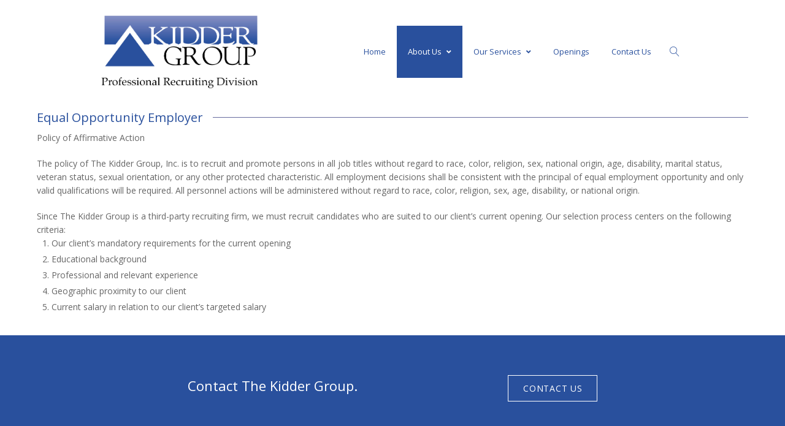

--- FILE ---
content_type: text/css
request_url: https://thekiddergroup.com/wp-content/themes/creativo/assets/css/style.min.css?ver=7.5.4.2
body_size: 11903
content:
#top-menu li:first-child>a{padding-left:0}
#top-menu li ul.remove_css_animation{transition:initial;-webkit-transition:initial;display:none}
#top-menu li ul.sub-menu li a{padding-left:1rem;padding-right:1rem}
#top-menu li:hover ul{opacity:1;visibility:visible}
#top-menu li li{border-bottom:1px solid #edf2f7;padding:0;line-height:2.5rem}
#top-menu li li:last-child{border-bottom:0}
#top-menu li li a{display:block}
#top-menu li:last-child{border:0}
.full_header{z-index:2000}
.admin-bar.side-header .header_inside_left,.admin-bar.side-header .header_inside_right{top:32px}
.side_inside a{display:block}
.side_navigation #navigation .sf-sub-indicator{position:absolute;right:0}
.side_navigation #navigation ul li{line-height:48px;height:48px;padding:0 30px}
.side_navigation #navigation ul li.header_search_li{display:none}
.side_navigation #navigation ul li:hover{z-index:1}
.side_navigation #navigation ul li a:hover,.side_navigation #navigation ul li.current_page_item a,.side_navigation #navigation ul li.current-menu-ancestor a{border-left-color:#65c18b}
.side_navigation #navigation ul.sub-menu{box-shadow:1px 0 4px rgba(0,0,0,0.1);-webkit-box-shadow:1px 1px 4px rgba(0,0,0,0.2)}
.side_navigation #navigation ul ul li{padding:0}
.side_navigation #navigation ul ul li .sf-sub-indicator{right:5px}
.side_navigation #navigation ul li a{display:block;line-height:48px;-webkit-box-sizing:border-box;box-sizing:border-box;padding:0 30px;border-left:3px solid transparent;transition:all .2s ease-in-out;-webkit-transition:all .2s ease-in-out;border-bottom:1px solid #e8ebed;background-color:transparent}
.side_navigation #navigation ul ul{left:300px;top:0;min-width:220px;border-top:0}
.side_navigation #navigation ul ul:before{content:"";position:absolute;left:0;width:3px;height:100%;background-color:green;z-index:9999}
.side_navigation #navigation ul ul li a{border-left:0;border-bottom:0;height:auto}
.side_navigation #navigation ul ul ul{left:220px}
.side_navigation #navigation>ul li:hover>a{border-left-color:#65c18b}
.header_inside_right .side_navigation #navigation .sf-sub-indicator{right:auto;left:0}
.header_inside_right .side_navigation #navigation ul li a{border-left:0;border-right:3px solid transparent}
.header_inside_right .side_navigation #navigation ul li a:hover,.header_inside_right .side_navigation #navigation ul li.current_page_item a,.header_inside_right .side_navigation #navigation ul li.current-menu-ancestor a{border-right-color:#65c18b}
.header_inside_right .side_navigation #navigation ul>ul li:hover>a{border-right-color:#65c18b}
.header_inside_right .side_navigation #navigation ul ul{right:300px;left:auto;border-left:0}
.header_inside_right .side_navigation #navigation ul ul:before{content:"";position:absolute;width:3px;height:100%;background-color:green;z-index:9999;right:0;left:auto}
.header_inside_right .side_navigation #navigation ul ul ul{right:220px}
.header_inside_right .side_navigation #navigation ul ul li a{border-right:0}
.mobile_menu_holder{z-index:99999}
.sticky_mobile{position:fixed !important;top:0;width:100%;z-index:9999}
#searchform{position:relative}
#searchform .search_form_button .searchbut{font-family:'Font Awesome 5 Free';font-weight:900}
.responsive-search .responsive_search_submit{font-family:'Font Awesome 5 Free';font-weight:900;position:absolute}
figure a .text-overlay{opacity:0;height:100%;position:absolute;text-decoration:none;width:100%;z-index:100;background:#80c550;background:rgba(128,197,80,0.9);-webkit-transition:all .4s;transition:all .4s}
figure.event_image_list .text-overlay{opacity:0;height:100%;position:absolute;text-decoration:none;width:100%;z-index:100;background:#80c550;background:rgba(128,197,80,0.9);-webkit-transition:all .4s;transition:all .4s}
figure.event_image_list:hover .text-overlay{opacity:1}
.blogpost:hover .text-overlay,.posts-grid-item:hover .text-overlay,.grid-posts:hover .text-overlay{opacity:1}
figure a .text-overlay .info{text-align:center;top:56%;transform:translateY(-50%);-webkit-transform:translateY(-50%);transition:top .2s linear;-webkit-transition:top .2s linear;-moz-transition:top .2s linear;width:100%;left:0;position:absolute;color:#fff;font-size:45px;line-height:45px;font-weight:300}
.blogpost:hover figure a .text-overlay .info,.posts-grid-item:hover figure a .text-overlay .info,.grid-posts:hover figure a .text-overlay .info{top:50%}
figure a .text-overlay .info .plus_icon{display:block;position:relative;top:-3px}
figure a .text-overlay .info i{display:block;font-size:16px;width:40px;height:40px;line-height:40px;margin:0 auto;background-color:#444;border-radius:50%}
.thumbs-post-prev a,.thumbs-post-next a{display:-webkit-box;display:-ms-flexbox;display:flex;-webkit-box-align:center;-ms-flex-align:center;align-items:center}
.thumbs-post-prev a h5,.thumbs-post-next a h5{color:#2d3748}
.vertical-related-posts .related-posts-item:last-child{margin-bottom:0}
.vertical-related-posts .thumbnail-wrap{min-width:345px}
.related-thumbs-img img{width:100%;height:auto}
.posts-pagination a,.posts-pagination span.current{width:2rem;line-height:2.25rem;height:2.25rem}
.posts-pagination .pagination-next,.posts-pagination .pagination-prev{width:4rem}
.posts-pagination .posts-navigation-numbers a:last-child{margin-right:0}
.sidebar-widget ul li.cat-item,.footer_widget ul li.cat-item,.social-links-wrap ul li.cat-item{position:relative}
.sidebar-widget ul li.cat-item span,.footer_widget ul li.cat-item span,.social-links-wrap ul li.cat-item span{position:absolute;right:0}
.sidebar-widget span.post-date,.footer_widget span.post-date,.social-links-wrap span.post-date{font-size:.75rem;display:block;margin-bottom:.625rem}
.sidebar-widget .gallery-item,.footer_widget .gallery-item,.social-links-wrap .gallery-item{margin:0 !important}
.sidebar-widget .gallery-item img,.footer_widget .gallery-item img,.social-links-wrap .gallery-item img{border-color:transparent !important}
.sidebar-widget .contact li,.footer_widget .contact li,.social-links-wrap .contact li{border:0;padding-left:2rem;padding-bottom:0;margin-bottom:1rem;position:relative}
.sidebar-widget .contact li i,.footer_widget .contact li i,.social-links-wrap .contact li i{left:0;text-align:center;position:absolute;font-size:1rem;width:1.25rem;height:1.25rem;line-height:1.25rem;top:2px}
.sidebar-widget .get_social li,.footer_widget .get_social li,.social-links-wrap .get_social li{border:0;padding:0;margin:0;display:inline-block}
.sidebar-widget .get_social li a,.footer_widget .get_social li a,.social-links-wrap .get_social li a{display:block;margin:.15rem}
.sidebar-widget .get_social li a i,.footer_widget .get_social li a i,.social-links-wrap .get_social li a i{width:2rem;height:2rem;line-height:2rem;font-size:1rem;text-align:center}
.sidebar-widget .instagram-widget li,.footer_widget .instagram-widget li,.social-links-wrap .instagram-widget li{border:0;padding:0;margin:0}
.flexslider-wrap .flexslider{overflow:hidden}
.video-container{position:relative;padding-bottom:56.25%;padding-top:0;height:0;overflow:hidden}
.video-container iframe,.video-container object,.video-container embed{position:absolute;top:0;left:0;width:100%;height:100%}
#mobile-panel{-webkit-transform:translateX(-300px);transform:translateX(-300px);z-index:99999;-webkit-backface-visibility:hidden;visibility:hidden;width:300px;background:#fff}
.side-panel-trigger{position:relative}
body.mobile-panel-open #mobile-panel{-webkit-transform:translateX(0);transform:translateX(0);visibility:visible}
body.admin-bar #mobile-panel{margin-top:46px}
body.mobile-panel-open #mobile-panel .sidebar-widget{overflow:hidden}
#mobile-panel{-webkit-transition:visibility .5s ease-in-out,-webkit-transform .5s ease-in-out;transition:visibility .5s ease-in-out,-webkit-transform .5s ease-in-out;transition:transform .5s ease-in-out,visibility .5s ease-in-out;transition:transform .5s ease-in-out,visibility .5s ease-in-out,-webkit-transform .5s ease-in-out}
#mobile-panel .mobile-close_navbar{padding-right:3px}
#mobile-panel .mobile_search_holder{background:transparent;padding:0;border:0;margin-top:30px}
#mobile-panel #responsive_menu{border:0}
#mobile-panel #responsive_menu li a{padding:10px 0;font-size:12px}
#mobile-panel #responsive_menu ul .sf-sub-indicator i{-webkit-transform:rotate(90deg);transform:rotate(90deg)}
#mobile-panel #responsive_menu ul .sf-sub-indicator.nav-sub-opened i{-webkit-transform:rotate(270deg);transform:rotate(270deg)}
#mobile-panel #responsive_menu ul ul{padding-left:30px}
#mobile-panel #responsive_menu ul li a{padding-left:30px}
#mobile-panel #responsive_menu .sf-sub-indicator{width:85px;margin-right:-15px;padding-left:35px;line-height:45px;font-size:15px;right:0}
#mobile-panel #responsive_menu .sf-sub-indicator i{-webkit-transition:-webkit-transform .2s ease-in-out;transition:-webkit-transform .2s ease-in-out;transition:transform .2s ease-in-out;transition:transform .2s ease-in-out,-webkit-transform .2s ease-in-out;-webkit-transition:transform .2s ease-in-out}
#mobile-panel #responsive_menu .sf-sub-indicator.nav-sub-opened i{-webkit-transform:rotate(180deg);transform:rotate(180deg)}
#mobile-panel #mobile-panel-trigger{opacity:0;-webkit-transition:opacity .2s ease-in-out,visibility .2s ease-in-out,-webkit-transform .15s ease-in-out;transition:opacity .2s ease-in-out,visibility .2s ease-in-out,-webkit-transform .15s ease-in-out;transition:opacity .2s ease-in-out,visibility .2s ease-in-out,transform .15s ease-in-out;transition:opacity .2s ease-in-out,visibility .2s ease-in-out,transform .15s ease-in-out,-webkit-transform .15s ease-in-out;-webkit-transition-delay:.4s;transition-delay:.4s;visibility:hidden;-webkit-transform:translateX(-40px);transform:translateX(-40px)}
.body-overlay-mobile{-webkit-backface-visibility:hidden;z-index:50;visibility:hidden}
body.mobile-panel-open{overflow:hidden}
body.mobile-panel-open #mobile-panel #mobile-panel-trigger{opacity:1;-webkit-transform:translateX(0);transform:translateX(0);visibility:visible}
body.mobile-panel-open .body-overlay-mobile{opacity:.85;pointer-events:auto;visibility:visible}
#mobile-shop-panel{-webkit-transform:translateX(-300px);transform:translateX(-300px);z-index:99999;-webkit-backface-visibility:hidden;visibility:hidden;width:300px;background:#fff;-webkit-transition:visibility .5s ease-in-out,-webkit-transform .5s ease-in-out;transition:visibility .5s ease-in-out,-webkit-transform .5s ease-in-out;transition:transform .5s ease-in-out,visibility .5s ease-in-out;transition:transform .5s ease-in-out,visibility .5s ease-in-out,-webkit-transform .5s ease-in-out}
#mobile-shop-panel .mobile-shop-close_navbar{padding-right:3px}
#mobile-shop-panel #mobile-shop-panel-trigger{opacity:0;-webkit-transition:opacity .2s ease-in-out,visibility .2s ease-in-out,-webkit-transform .15s ease-in-out;transition:opacity .2s ease-in-out,visibility .2s ease-in-out,-webkit-transform .15s ease-in-out;transition:opacity .2s ease-in-out,visibility .2s ease-in-out,transform .15s ease-in-out;transition:opacity .2s ease-in-out,visibility .2s ease-in-out,transform .15s ease-in-out,-webkit-transform .15s ease-in-out;-webkit-transition-delay:.4s;transition-delay:.4s;visibility:hidden;-webkit-transform:translateX(-40px);transform:translateX(-40px)}
#mobile-shop-panel .shopping_cart_items{position:relative;visibility:visible;opacity:1;-webkit-box-shadow:none;box-shadow:none;margin:0;width:100%;border:0;background-color:transparent}
#mobile-shop-panel .shopping_cart_items:before{content:initial}
#mobile-shop-panel .shopping_cart_items .cart_item{background-color:transparent;padding:1.25rem 0}
#mobile-shop-panel .shopping_cart_items .cart_item_title{font-size:18px;font-weight:600}
#mobile-shop-panel .shopping_cart_items .cart_item_price_quantity{font-size:14px;font-weight:600;opacity:.6}
#mobile-shop-panel .shopping_cart_items .shopping_cart_total,#mobile-shop-panel .shopping_cart_items .cart_checkout{padding:1.25rem 0}
body.mobile-shop-panel-open #mobile-shop-panel{-webkit-transform:translateX(0);transform:translateX(0);visibility:visible}
body.admin-bar #mobile-shop-panel{margin-top:46px}
.body-overlay-mobile-shop{-webkit-backface-visibility:hidden;z-index:50;visibility:hidden}
body.mobile-shop-panel-open{overflow:hidden}
body.mobile-shop-panel-open #mobile-shop-panel #mobile-shop-panel-trigger{opacity:1;-webkit-transform:translateX(0);transform:translateX(0);visibility:visible}
body.mobile-shop-panel-open .body-overlay-mobile-shop{opacity:.85;z-index:50;pointer-events:auto;visibility:visible}
#side-panel{right:-300px;z-index:3006;-webkit-backface-visibility:hidden}
.side-panel-trigger{position:relative}
body.side-panel-open #side-panel{right:0}
body.admin-bar #side-panel{padding-top:72px}
body.side-panel-open #side-panel .sidebar-widget{overflow:hidden}
#side-panel{-webkit-transition:right .4s ease;transition:right .4s ease}
body.side-push-panel.stretched #wrapper,body.side-push-panel.stretched #header .container{-webkit-transition:right .4s ease;transition:right .4s ease}
.body-overlay{-webkit-backface-visibility:hidden}
body.side-panel-open .body-overlay{opacity:.7;z-index:50;pointer-events:auto}
body.side-panel-open:not(.device-xxs):not(.device-xs):not(.device-sm) .body-overlay:hover{cursor:crosshair}
.testimonials-wrap.modern .testimonial-item:before{content:"";width:109px;height:109px;background:url("../images/quotes.png") no-repeat top left;position:absolute;display:block;top:0;left:0}
.testimonials-wrap.modern .testimonial-item.has_image{padding-top:0}
.testimonials-wrap.modern .testimonial-item.has_image:before{top:45px}
.testimonials-wrap.modern .testimonial-item.testimonial-right:before{left:auto;right:0;-webkit-transform:rotateY(180deg);transform:rotateY(180deg)}
.testimonials-wrap.modern .testimonial-item.testimonial-left.has_image:before,.testimonials-wrap.modern .testimonial-item.testimonial-right.has_image:before{background-size:50px;width:50px;height:50px;top:80px;left:10px}
.testimonials-wrap.modern .testimonial-item.testimonial-right.has_image:before{left:auto;right:10px}
.product_feature .pf-image-left_above{margin-left:0}
.product_feature .pf-image-right_above{margin-right:0}
.cr-countdown.inline .countdown-ul{margin-bottom:30px}
.cr-countdown.inline .countdown-ul li{margin:0;padding:0;border:0}
.cr-countdown.inline .countdown-ul li>div{margin-right:20px;padding-right:30px;display:-webkit-box;display:-ms-flexbox;display:flex;-webkit-box-align:center;-ms-flex-align:center;align-items:center;position:relative}
.cr-countdown.inline .countdown-ul li>div:after{content:"/";position:absolute;right:0;line-height:1;font-weight:300}
.cr-countdown.inline .countdown-ul li:last-child>div{margin-right:0;padding-right:0}
.cr-countdown.inline .countdown-ul li:last-child>div:after{content:initial}
.cr-countdown.inline .countdown-ul li .time_st{margin-bottom:0;margin-right:5px}
.get_social li .facebook,#navigation .has-mega-menu .get_social li .facebook{color:#677fb5}
.get_social li .facebook:hover,#navigation .has-mega-menu .get_social li .facebook:hover{background-color:#677fb5;color:#fff}
.get_social li .twitter,#navigation .has-mega-menu .get_social li .twitter{color:#70c2e9}
.get_social li .twitter:hover,#navigation .has-mega-menu .get_social li .twitter:hover{background-color:#70c2e9;color:#fff}
.get_social li .gplus,#navigation .has-mega-menu .get_social li .gplus{color:#dc4a38}
.get_social li .gplus:hover,#navigation .has-mega-menu .get_social li .gplus:hover{background-color:#dc4a38;color:#fff}
.get_social li .linkedin,#navigation .has-mega-menu .get_social li .linkedin{color:#3daccf}
.get_social li .linkedin:hover,#navigation .has-mega-menu .get_social li .linkedin:hover{background-color:#3daccf;color:#fff}
.get_social li .tumblr,#navigation .has-mega-menu .get_social li .tumblr{color:#3d5a70}
.get_social li .tumblr:hover,#navigation .has-mega-menu .get_social li .tumblr:hover{background-color:#3d5a70;color:#fff}
.get_social li .flickr,#navigation .has-mega-menu .get_social li .flickr{color:#ff3ba4}
.get_social li .flickr:hover,#navigation .has-mega-menu .get_social li .flickr:hover{background-color:#ff3ba4;color:#fff}
.get_social li .youtube,#navigation .has-mega-menu .get_social li .youtube{color:#282928}
.get_social li .youtube:hover,#navigation .has-mega-menu .get_social li .youtube:hover{background-color:#282928;color:#fff}
.get_social li .dribbble,#navigation .has-mega-menu .get_social li .dribbble{color:#f26798}
.get_social li .dribbble:hover,#navigation .has-mega-menu .get_social li .dribbble:hover{background-color:#f26798;color:#fff}
.get_social li .behance,#navigation .has-mega-menu .get_social li .behance{color:#3496ff}
.get_social li .behance:hover,#navigation .has-mega-menu .get_social li .behance:hover{background-color:#3496ff;color:#fff}
.get_social li .skype,#navigation .has-mega-menu .get_social li .skype{color:#00aff0}
.get_social li .skype:hover,#navigation .has-mega-menu .get_social li .skype:hover{background-color:#00aff0;color:#fff}
.get_social li .behance,#navigation .has-mega-menu .get_social li .behance{color:#3496ff}
.get_social li .behance:hover,#navigation .has-mega-menu .get_social li .behance:hover{background-color:#3496ff;color:#fff}
.get_social li .digg,#navigation .has-mega-menu .get_social li .digg{color:#000}
.get_social li .digg:hover,#navigation .has-mega-menu .get_social li .digg:hover{background-color:#000;color:#fff}
.get_social li .reddit,#navigation .has-mega-menu .get_social li .reddit{color:#2494ed}
.get_social li .reddit:hover,#navigation .has-mega-menu .get_social li .reddit:hover{background-color:#2494ed;color:#fff}
.get_social li .deviant,#navigation .has-mega-menu .get_social li .deviant{color:#04cc47}
.get_social li .deviant:hover,#navigation .has-mega-menu .get_social li .deviant:hover{background-color:#04cc47;color:#fff}
.get_social li .vimeo,#navigation .has-mega-menu .get_social li .vimeo{color:#5bc8ff}
.get_social li .vimeo:hover,#navigation .has-mega-menu .get_social li .vimeo:hover{background-color:#5bc8ff;color:#fff}
.get_social li .soundcloud,#navigation .has-mega-menu .get_social li .soundcloud{color:#ff5419}
.get_social li .soundcloud:hover,#navigation .has-mega-menu .get_social li .soundcloud:hover{background-color:#ff5419;color:#fff}
.get_social li .pinterest,#navigation .has-mega-menu .get_social li .pinterest{color:#ec2327}
.get_social li .pinterest:hover,#navigation .has-mega-menu .get_social li .pinterest:hover{background-color:#ec2327;color:#fff}
.get_social li .whatsapp,#navigation .has-mega-menu .get_social li .whatsapp{color:#475a64}
.get_social li .whatsapp:hover,#navigation .has-mega-menu .get_social li .whatsapp:hover{background-color:#4cd360;color:#fff}
.get_social li .instagram,#navigation .has-mega-menu .get_social li .instagram{color:#517fa4}
.get_social li .instagram:hover,#navigation .has-mega-menu .get_social li .instagram:hover{background-color:#517fa4;color:#fff}
.get_social li .stumbleupon,#navigation .has-mega-menu .get_social li .stumbleupon{color:#88d054}
.get_social li .stumbleupon:hover,#navigation .has-mega-menu .get_social li .stumbleupon:hover{background-color:#88d054;color:#fff}
.get_social li .xing,#navigation .has-mega-menu .get_social li .xing{color:#00605e}
.get_social li .xing:hover,#navigation .has-mega-menu .get_social li .xing:hover{background-color:#00605e;color:#fff}
.grid-layout figure.cols-5,.masonry_images.has_spacing figure.cols-5{width:calc(19.95% - 1rem)}
.grid-layout figure.cols-4,.masonry_images.has_spacing figure.cols-4{width:calc(24.9% - 1rem)}
.grid-layout figure.cols-3,.masonry_images.has_spacing figure.cols-3{width:calc(33% - 1rem)}
.grid-layout figure.cols-2,.masonry_images.has_spacing figure.cols-2{width:calc(49.9% - 1rem)}
.grid-layout.fullscreen figure{margin:0}
.grid-layout.fullscreen figure.cols-5{width:calc(19.95%)}
.grid-layout.fullscreen figure.cols-4{width:calc(24.9%)}
.grid-layout.fullscreen figure.cols-3{width:calc(33%)}
.grid-layout.fullscreen figure.cols-2{width:calc(49.9%)}
.masonry_images figure.cols-5{width:19.95%}
.masonry_images figure.cols-4{width:24.9%}
.masonry_images figure.cols-3{width:33.3%}
.masonry_images figure.cols-2{width:49.9%}
.grid-layout figure:hover .effect-overlay .zoomin,.grid-layout figure:hover .effect-overlay .launch{margin-top:0;opacity:1}
.grid-layout figure:focus .effect-overlay .zoomin,.grid-layout figure:focus .effect-overlay .launch{margin-top:0;opacity:1}
.grid-layout.icons_extra_margin figure:hover .effect-overlay .zoomin,.grid-layout.icons_extra_margin figure:hover .effect-overlay .launch{margin-top:-40px}
.grid-layout.icons_extra_margin figure:focus .effect-overlay .zoomin,.grid-layout.icons_extra_margin figure:focus .effect-overlay .launch{margin-top:-40px}
.grid-layout.hover figure figcaption{position:absolute;top:auto;bottom:0;-webkit-transform:translateY(100%);transform:translateY(100%);-webkit-transition:-webkit-transform .3s ease-in-out;transition:-webkit-transform .3s ease-in-out;transition:transform .3s ease-in-out;transition:transform .3s ease-in-out,-webkit-transform .3s ease-in-out;-webkit-transition:transform .3s ease-in-out;padding-top:1rem;padding-bottom:1rem}
.grid-layout.hover figure:hover figcaption{-webkit-transform:translateY(0);transform:translateY(0)}
.grid-layout.hide_icons .zoomin,.grid-layout.hide_icons .launch{display:none}
.hide_icons.grid-layout figure:hover .effect-overlay .launch,.hide_icons.grid-layout figure:focus .effect-overlay .launch{top:0}
.hide_icons figure.effect-zoe .effect-overlay .launch a{display:block;width:100%;height:100%}
.hide_icons figure.effect-zoe .effect-overlay .launch a i{font-family:'Font Awesome 5 Free';font-weight:900}
.grid-layout figure.effect-zoe img{opacity:1;-webkit-transition:-webkit-transform .35s;transition:-webkit-transform .35s;transition:transform .35s;transition:transform .35s,-webkit-transform .35s}
figure.effect-zoe a{color:#fff;display:block}
figure.effect-zoe .tags{color:#b5b8bf;font-size:12px}
figure.effect-zoe .tags a{color:#b5b8bf;font-size:12px}
figure.effect-zoe .tags i{font-size:11px;color:#d7d8db;margin-right:2px}
figure.effect-zoe:hover .effect-overlay,figure.effect-zoe:focus .effect-overlay{opacity:1}
figure.effect-zoe:hover img,figure.effect-zoe:focus img{-webkit-transform:scale(1.15);transform:scale(1.15)}
figure.effect-zoe:hover figcaption,figure.effect-zoe:focus figcaption{-webkit-transform:translate3d(0,0,0);transform:translate3d(0,0,0)}
.portfolio-modern .cr-stack-images-item a{display:block}
.portfolio-modern .cr-stack-images-item img{margin:0 auto}
.portfolio-modern-image{max-width:550px}
.portfolio-modern-categs a{color:#2b7ce6}
.portfolio-modern-description .portfolio-modern-content{color:#757575}
.portfolio-modern-description .project-info-details{color:#939399}
.cr-shadow-sm .portfolio-item-modern{-webkit-box-shadow:0 0 10px rgba(0,0,0,0.08);box-shadow:0 0 10px rgba(0,0,0,0.08)}
.cr-shadow-md .portfolio-item-modern{-webkit-box-shadow:0 0 15px rgba(0,0,0,0.1);box-shadow:0 0 15px rgba(0,0,0,0.1)}
.cr-shadow-lg .portfolio-item-modern{-webkit-box-shadow:0 0 25px rgba(0,0,0,0.13);box-shadow:0 0 25px rgba(0,0,0,0.13)}
.cr-shadow-xl .portfolio-item-modern{-webkit-box-shadow:0 0 35px rgba(0,0,0,0.17);box-shadow:0 0 35px rgba(0,0,0,0.17)}
.flat_modern_portfolio_below .modern_overlay_effect{position:relative;opacity:1}
.flat_modern_portfolio_below figure.modern_portfolio_layout .make_this_full{display:none}
.flat_modern_portfolio_below .portfolio_content_wrap{top:auto;transform:none;-webkit-transform:none}
.flat_modern_portfolio_below figure.modern_portfolio_layout h3{padding-bottom:0;margin-bottom:0;opacity:1;top:auto}
.flat_modern_portfolio_below figure.modern_portfolio_layout span.portfolio_categ_list{position:relative;bottom:auto;left:auto;margin-top:0;padding-top:0;opacity:1}
.grid-masonry.masonry-cols-4 .posts-grid-item{width:calc(25% - 1.25rem)}
.grid-masonry.masonry-cols-3 .posts-grid-item{width:calc(33% - 0.85rem)}
.grid-masonry.masonry-cols-2 .posts-grid-item{width:calc(50% - 1.25rem)}
.grid-masonry.masonry-cols-5 .posts-grid-item{width:calc(20% - 1.25rem)}
.grid-masonry .gutter-sizer{width:1.5rem}
.pricing-features ul li{margin-bottom:.8rem}
.pricing-features ul li:last-child{margin-bottom:0}
.post-content blockquote,.wpb_wrapper blockquote{border-left-width:4px;padding:2rem;background-color:#f7fafc;font-weight:500;color:#1a202c;margin-left:2rem;margin-right:2rem}
.post-content blockquote cite,.wpb_wrapper blockquote cite{font-size:.9rem;margin-top:1rem;display:block;color:#999;font-weight:400}
.post-content blockquote h1,.post-content blockquote h2,.post-content blockquote h3,.post-content blockquote h4,.post-content blockquote h5,.post-content blockquote h6,.wpb_wrapper blockquote h1,.wpb_wrapper blockquote h2,.wpb_wrapper blockquote h3,.wpb_wrapper blockquote h4,.wpb_wrapper blockquote h5,.wpb_wrapper blockquote h6{margin-bottom:.75rem}
.footer_ii_content .footer_ii_el a{display:block}
.footer_ii_content .footer_ii_el img{max-width:100%;height:auto;margin:0 auto}
.instagram_footer_wrap ul{display:-webkit-box;display:-ms-flexbox;display:flex;-webkit-box-pack:center;-ms-flex-pack:center;justify-content:center}
.instagram_footer_wrap ul li{-webkit-box-flex:1;-ms-flex:1;flex:1}
.instagram_footer_wrap ul li img{-o-object-fit:cover;object-fit:cover}
.cr-instagram-widget ul li img{-o-object-fit:cover;object-fit:cover}
.wrapper-out .container.max-w-full{max-width:100% !important}
#branding .logo{-webkit-transition:all .3s ease-in-out;transition:all .3s ease-in-out}
#branding .logo a img{transition:height .3s ease-in-out;-webkit-transition:height .3s ease-in-out}
#branding .logo a img.hide_logo{display:none}
#branding .logo a img.show_logo{display:block;-webkit-transition:height .3s ease-in-out;transition:height .3s ease-in-out}
#branding .logo a img.show_logo.normal_logo{display:block}
.side_logo a img{max-width:100%}
.side_logo a img.normal_logo{display:block}
#branding .logo a img.show_logo.retina_logo,.side_logo a img.retina_logo{display:none}
#branding .logo a img.mobile_logo,.side-header .mobile_logo{display:none}
.error404 .post_container_full{text-align:center;width:100%;padding:0 20px;-webkit-box-sizing:border-box;box-sizing:border-box}
.error404 .post_container_full .post-content{margin-bottom:30px}
.error404 .post_container_full .new_search_form{max-width:600px;margin:20px auto 50px}
h2.page404{letter-spacing:-1px;font-weight:600;border-bottom:1px solid #f2f2f2;padding:0 0 20px 0;margin-bottom:20px;color:#333;line-height:normal;font-size:40px}
h2.page404 span{display:block;font-size:5em;line-height:1;font-weight:500}
.wp-caption{max-width:100%;font-style:italic;padding:5px;border:1px solid #eee}
.wp-caption img{width:100%}
.wp-caption p{margin-bottom:0 !important;padding-top:5px;text-align:center}
a{text-decoration:none;color:#58a623;-webkit-transition:background-color .2s linear,color .2s linear;transition:background-color .2s linear,color .2s linear}
a:hover{color:#000}
body{font-family:Arial,sans-serif;font-size:13px;line-height:1;font-weight:400;color:#666;overflow-x:hidden;overflow-y:scroll;-webkit-font-smoothing:antialiased;-webkit-text-size-adjust:100%}
.portfolio-related .recent_posts_container article.col.extra-width-full-port:nth-child(5n+1){clear:both}
.top_nav_out{background-color:#fff;border-bottom:1px solid #444;z-index:3001;position:relative}
.top_nav{max-width:960px;margin:0 auto;padding:0 10px;clear:both;min-height:40px}
.tap_to_call{display:none}
.top_social a{transition:all linear .2s;-webkit-transition:all linear .2s;-ms-transition:all linear .2s;-moz-transition:all linear .2s;-o-transition:all linear .2s;background-position:center center;color:#eee}
.header_menu_social .top_social a{float:none;display:inline-block}
.top_social a i{width:40px;height:40px;line-height:40px;display:block;text-align:center;font-size:14px}
.size-small .top_social a i{width:30px;height:30px;line-height:30px;font-size:12px}
.size-large .top_social a i{width:50px;height:50px;line-height:50px;font-size:18px}
.size-xlarge .top_social a i{width:55px;height:55px;line-height:55px;font-size:22px}
.footer .top_social a{opacity:1;filter:alpha(opacity=100)}
.top_social a:hover,.footer .top_social a:hover{opacity:1;filter:alpha(opacity=100);color:#fff}
.social-icons-wrap .top_social a.twitter:hover{background-color:#63cdf1}
.social-icons-wrap .top_social a.instagram:hover{background-color:#306a92}
.social-icons-wrap .top_social a.facebook:hover{background-color:#507cbe}
.social-icons-wrap .top_social a.google:hover{background-color:#4d4f54}
.social-icons-wrap .top_social a.linkedin:hover{background-color:#90cadd}
.social-icons-wrap .top_social a.pinterest:hover{background-color:#f16261}
.social-icons-wrap .top_social a.flickr:hover{background-color:#dc97c0}
.social-icons-wrap .top_social a.tumblr:hover{background-color:#4d7ea3}
.social-icons-wrap .top_social a.youtube:hover{background-color:#f16261}
.social-icons-wrap .top_social a.behance:hover{background-color:#1aace3}
.social-icons-wrap .top_social a.whatsapp:hover{background-color:#4cd360}
.social-icons-wrap .top_social a.dribbble:hover{background-color:#d97aa6}
.social-icons-wrap .top_social a.github:hover{background-color:#f1502f}
.social-icons-wrap .top_social a.vimeo:hover{background-color:#1ab7ea}
.social-icons-wrap .top_social a.stumbleupon:hover{background-color:#4ab253}
.social-icons-wrap .top_social a.xing:hover{background-color:#00605e}
.social-icons-wrap .top_social a.soundcloud:hover{background-color:#fe8502}
.social-icons-wrap .top_social a.yelp:hover{background-color:#b4282e}
.social-icons-wrap .top_social a.wechat:hover{background-color:#00d40d}
.social-icons-wrap .top_social a.rss:hover{background-color:#f08421}
.social-icons-wrap .vertical-icons{visibility:hidden;opacity:0}
.social-icons-wrap .vertical-icons a{display:block}
.social-icons-wrap:hover .vertical-icons{visibility:visible;opacity:1}
.footer_navigation{float:right;margin:5px 0}
#footer-menu{line-height:inherit}
#footer-menu li{display:inline-block;padding-right:15px}
#footer-menu li:last-child{padding-right:0}
#footer-menu li ul,#footer-menu li .sf-sub-indicator{display:none}
#footer-menu li a{padding-left:0;padding-right:0}
.modern_social_icons .top_social{text-align:right}
.modern_social_icons .top_social a{width:35px;height:35px}
.modern_social_icons .top_social a i{width:35px;height:35px;line-height:35px}
.modern_cta_head_text,.modern_cta_phone_number{display:block}
.rounded .top_social a{border-radius:5px;-webkit-border-radius:5px}
.circle .top_social a{border-radius:50%;-webkit-border-radius:50%}
.pi-header-row-fixed .sticky_h,.pi-header-row-fixed .sticky_h_menu{position:fixed;top:0;left:0;right:0;z-index:1002}
.admin-bar.pi-header-row-fixed .sticky_h,.admin-bar.pi-header-row-fixed .sticky_h_menu{top:32px}
body.hs-open #navigation form{opacity:1;z-index:100;visibility:visible}
body:not(.hs-open) #navigation ul li.menu-item{opacity:1;-webkit-transition:opacity .3s ease-in-out;transition:opacity .3s ease-in-out}
body.hs-open #navigation ul li.menu-item{opacity:0}
body.hs-open #header_search_wrap a i.fa-times,body.hs-open #header_search_wrap a i.icon-cancel{opacity:1}
body.hs-open #header_search_wrap a i.fa-search,body.hs-open #header_search_wrap a i.icon-magnifier{opacity:0}
.pt_mask{height:100%}
.header_transparent{opacity:0}
.header_transparent.is_visible{opacity:1}
.second_navi_inner #navigation ul li a{display:block;line-height:50px}
.second_navi_inner #navigation ul li a.shopping-cart{background-color:transparent}
.second_navi_inner .additional_icons>ul,.second_navi_inner .side-panel-trigger a i,.second_navi_inner #header_search_wrap a i,.second_navi_inner .shopping_cart_icon a i{line-height:50px;height:50px}
#navigation ul li:first-child a:after{display:none}
.shopping_cart_items.show-products{opacity:1;visibility:visible;z-index:99;top:15px}
#responsive_menu{border-bottom:1px solid rgba(128,128,128,0.2);position:relative;width:100%;margin:0;padding:0;z-index:20;background-color:#fff}
#responsive_menu li{display:block;margin:0}
#responsive_menu li a{border-top:1px solid rgba(128,128,128,0.2);display:block;padding:15px 20px;text-align:left;text-decoration:none;font-size:13px;position:relative;text-transform:uppercase;font-weight:700}
#responsive_menu li:first-child a{border-top:0}
#responsive_menu ul.sub-menu{display:none}
#responsive_menu ul a{font-weight:normal;text-transform:none;padding-left:40px}
#responsive_menu ul ul a{padding-left:70px}
#responsive_menu ul ul ul a{padding-left:90px}
#responsive_menu ul ul ul ul a{padding-left:110px}
#responsive_menu .sf-sub-indicator{position:absolute;right:10px;font-size:20px;line-height:53px;top:0;margin-left:0;padding-left:0;width:53px;text-align:center}
.mobile_search_holder{background:#fff;padding:15px;-webkit-box-sizing:border-box;box-sizing:border-box;border-bottom:1px solid rgba(128,128,128,0.2)}
#navigation{position:initial}
#navigation [class^="icon-"]:before,#navigation [class*=" icon-"]:before{margin-right:0}
#navigation ul ul .sf-sub-indicator{position:absolute;right:5px}
#navigation ul.sub-menu ul{margin-left:0}
#navigation ul.sub-menu li{margin-left:0;border-bottom:1px solid #dcdadb;text-align:left}
#navigation ul.sub-menu li a:after{display:none}
#navigation ul.sub-menu li>a{line-height:35px;width:auto;min-width:165px;position:static;color:#999;margin:0;-webkit-transition:.2s all linear;transition:.2s all linear;font-size:12px}
#navigation ul.sub-menu li:last-child{border:0}
#navigation ul li ul li ul li{display:block;display:block}
#navigation ul li{position:relative}
#navigation ul ul{visibility:hidden;position:absolute;min-width:160px;z-index:30;opacity:0;width:auto;padding:0;-webkit-transition:all .2s ease-in;transition:all .2s ease-in;border-top:3px solid #5bc98c}
#navigation ul li li a{display:block;text-decoration:none;position:relative;border-right:0}
#navigation ul ul ul{top:0;left:100%}
#navigation ul li:hover>ul{visibility:visible;opacity:1}
.no-title .megamenu-title{display:none}
#navigation li.has-mega-menu>ul.sub-menu{display:-webkit-box;display:-ms-flexbox;display:flex;position:absolute;top:100%;left:0;padding:0;width:100%;border-top:3px solid #5bc98c}
#navigation li.has-mega-menu>ul.sub-menu::after{content:'';opacity:.9;top:0;left:0;bottom:0;right:0;z-index:-1;position:absolute}
#navigation li.menu-item.has-mega-menu{position:static}
#navigation .has-mega-menu>ul.sub-menu{width:100%;position:absolute;left:0;padding:0}
#navigation .has-mega-menu>ul.sub-menu>ul.sub-menu{position:relative;display:block;top:auto;left:auto}
#navigation .has-mega-menu>ul.sub-menu>li.menu-item{display:block;left:0;position:relative;width:25%;border:0;background-color:transparent;-webkit-box-shadow:none;box-shadow:none;padding:20px;white-space:inherit;border-right:1px solid #f1f1f1}
#navigation .has-mega-menu ul.sub-menu li>a{padding-left:10px;width:auto;padding-right:0;white-space:inherit}
#navigation .has-mega-menu .megamenu-title{text-align:left;padding:10px;line-height:1.5}
#navigation .has-mega-menu .megamenu-title a{line-height:1.5;padding:0}
#navigation .has-mega-menu .megamenu-title span{-webkit-transform:rotate(90deg);transform:rotate(90deg)}
.has-mega-menu>ul.sub-menu>li.menu-item{-webkit-box-sizing:border-box;box-sizing:border-box;padding:0 20px}
#navigation .has-mega-menu ul li,#navigation .has-mega-menu ul ul,#navigation .has-mega-menu ul li ul li{background-color:transparent;border-bottom:0;white-space:inherit}
#navigation ul li.no-mega-menu ul li a .fa{margin-right:10px}
#navigation .has-mega-menu>ul.sub-menu>li{float:left;border-bottom:0}
#navigation .has-mega-menu>ul.sub-menu>li.menu-item:first-child{border-left:0}
#navigation .has-mega-menu ul li ul{position:relative;visibility:hidden;min-width:inherit;opacity:0;border:0;left:auto;padding:0;box-shadow:none;-webkit-box-shadow:none}
#navigation .has-mega-menu:hover ul li ul{visibility:visible;opacity:1;transition:none;-webkit-transition:none}
#navigation .has-mega-menu>ul.sub-menu>li.mega_col_1{width:100%;border:0}
#navigation .has-mega-menu>ul.sub-menu>li.mega_col_2{width:50%}
#navigation .has-mega-menu>ul.sub-menu>li.mega_col_3{width:33.33%}
#navigation .has-mega-menu>ul.sub-menu>li.mega_col_4{width:25%}
#navigation .has-mega-menu>ul.sub-menu>li.mega_col_5{width:20%}
#navigation .has-mega-menu>ul.sub-menu>li.mega_col_6{width:16.66%}
#navigation .has-mega-menu>ul.sub-menu>li.mega_col_2:nth-child(2n),#navigation .has-mega-menu>ul.sub-menu>li.mega_col_3:nth-child(3n),#navigation .has-mega-menu>ul.sub-menu>li.mega_col_4:nth-child(4n),#navigation .has-mega-menu>ul.sub-menu>li.mega_col_5:nth-child(5n),#navigation .has-mega-menu>ul.sub-menu>li.mega_col_6:nth-child(6n){border:0}
.has-mega-menu>ul.sub-menu>li>ul.sub-menu{display:block}
.has-mega-menu>ul.sub-menu>li>ul.sub-menu li.menu-item a.menu-item-link{display:block;position:relative;text-align:left;float:none;margin:0;padding:10px 10px;line-height:18px}
.megamenu-widgets-container{text-align:left;padding:10px;line-height:22px;padding-left:0}
.megamenu-widgets-container .sidebar-widget{overflow:hidden}
.megamenu-widgets-container .sidebar-widget:last-child{margin-bottom:0}
.megamenu-widgets-container ul{list-style:none;margin:0}
.megamenu-widgets-container .widget{margin-bottom:15px;overflow:visible}
.vc_row{position:relative}
.video-bg{position:absolute;overflow:hidden;width:100%;height:100%;top:0;left:0}
.vc_editor.compose-mode .vc_video-bg{display:none}
.vc_video-bg-container .video-bg,.vc_editor.compose-mode .vc_video-bg-container .vc_video-bg{display:block}
.video-bg video{position:absolute;z-index:0;top:0;left:0;min-width:100%;min-height:100%}
video{display:inline-block;vertical-align:baseline}
.video-bg .video-overlay{position:absolute;z-index:0;width:100%;height:100%;top:0;left:0}
.video-placeholder{position:absolute;z-index:0;width:100%;height:100%;top:0;left:0;background-size:cover;background-attachment:scroll;background-position:center center}
.compose-mode .vc_element-name .vc_btn-content{height:auto !important}
.ch-item{-webkit-perspective:300px;-o-perspective:300px;-ms-perspective:300px;perspective:300px}
.ch-info{-webkit-transform-style:preserve-3d;transform-style:preserve-3d}
.ch-info>div{-webkit-transform-origin:50% 0;transform-origin:50% 0}
.portfolio-4,.ch-info-front4{width:271px;height:198px}
.portfolio-3{width:300px;height:214px}
.portfolio-3 .portfolio_tags{font-size:18px}
.portfolio-3 h3{font-size:28px;min-height:135px}
.portfolio-2{width:460px;height:295px}
.portfolio-2 .portfolio_tags{font-size:20px}
.portfolio-2 h3{font-size:36px;min-height:180px}
.portfolio-1{width:540px;height:272px}
.portfolio-1 .portfolio_tags{font-size:20px}
.portfolio-1 h3{font-size:36px;min-height:180px}
.ch-info .ch-info-back4{-webkit-transform:translate3d(0,0,-271px) rotate3d(1,0,0,90deg);transform:translate3d(0,0,-271px) rotate3d(1,0,0,90deg);opacity:0}
.ch-info .ch-info-back3{-webkit-transform:translate3d(0,0,-300px) rotate3d(1,0,0,90deg);transform:translate3d(0,0,-300px) rotate3d(1,0,0,90deg);opacity:0}
.ch-info .ch-info-back2{-webkit-transform:translate3d(0,0,-460px) rotate3d(1,0,0,90deg);transform:translate3d(0,0,-460px) rotate3d(1,0,0,90deg);opacity:0}
.ch-info .ch-info-back1{-webkit-transform:translate3d(0,0,-540px) rotate3d(1,0,0,90deg);transform:translate3d(0,0,-540px) rotate3d(1,0,0,90deg);opacity:0}
.ch-item:hover .ch-info-front4{-webkit-transform:translate3d(0,220px,0) rotate3d(1,0,0,-90deg);transform:translate3d(0,220px,0) rotate3d(1,0,0,-90deg);opacity:0}
.ch-item:hover .ch-info-front3{-webkit-transform:translate3d(0,300px,0) rotate3d(1,0,0,-90deg);transform:translate3d(0,300px,0) rotate3d(1,0,0,-90deg);opacity:0}
.ch-item:hover .ch-info-front2{-webkit-transform:translate3d(0,460px,0) rotate3d(1,0,0,-90deg);transform:translate3d(0,460px,0) rotate3d(1,0,0,-90deg);opacity:0}
.ch-item:hover .ch-info-front1{-webkit-transform:translate3d(0,540px,0) rotate3d(1,0,0,-90deg);transform:translate3d(0,540px,0) rotate3d(1,0,0,-90deg);opacity:0}
#content .ch-item:hover .ch-info-back4,#content .ch-item:hover .ch-info-back3,#content .ch-item:hover .ch-info-back2,#content .ch-item:hover .ch-info-back1{-webkit-transform:rotate3d(1,0,0,0);transform:rotate3d(1,0,0,0);opacity:1}
.modern_video_background{position:absolute;width:100%;height:100%;overflow:hidden}
.modern_video_background .video-container:after,.modern_video_background .video-poster-mobile:after{content:"";position:absolute;width:100%;height:100%;z-index:5;left:0}
.project-feed .info{width:100%;height:100%}
.project-feed .info a{display:block;width:100%;height:100%}
.project-feed a i{display:block;font-size:16px;width:40px;height:40px;line-height:40px;margin:0 auto;background-color:#444;border-radius:50%;text-align:center;position:absolute;top:50%;left:50%;margin-top:-20px;margin-left:-20px}
.project-feed .title{text-align:center;width:100%;font-size:15px;margin-top:4px}
.project-feed .blogpost{text-align:center;width:100%;font-size:15px}
.args i{font-size:12px;margin-right:2px;color:#bcbcbc}
.project-feed .args{text-align:center;width:100%;font-size:13px}
.project-feed .args a{color:#666;padding:2px 0}
.gallery_zoom{position:absolute;top:0;left:0;display:none;background-color:#b4e56b}
.one-fourth .flex-control-nav,.one-third .flex-control-nav,.one-half .flex-control-nav,.image_show .flex-control-nav{display:none}
.one-fifth .gallery_zoom{width:180px}
.one-fourth .gallery_zoom{width:220px}
.one-third .gallery_zoom{width:300px;height:214px}
.one-half .gallery_zoom{width:460px;height:295px}
.full .gallery_zoom{top:10px;left:10px;width:540px;height:272px}
.full-blog .gallery_zoom{width:100%;height:auto}
.full .image_show{float:left;width:540px;height:272px;padding-right:20px;overflow:hidden;position:relative;z-index:999}
.full .description{position:relative;top:80px;text-align:center}
.full .title{text-align:left;font-size:20px}
.full .args{text-align:left}
.isotope-item{z-index:2}
.isotope-hidden.isotope-item{pointer-events:none;z-index:1}
.isotope{-webkit-transition-duration:.8s;transition-duration:.8s;-webkit-transition-property:height,width;transition-property:height,width}
.isotope .isotope-item{-webkit-transition-duration:.8s;transition-duration:.8s;-webkit-transition-property:-webkit-transform,opacity;-webkit-transition-property:opacity,-webkit-transform;transition-property:opacity,-webkit-transform;transition-property:transform,opacity;transition-property:transform,opacity,-webkit-transform}
.isotope.no-transition{-webkit-transition-duration:0s;transition-duration:0s}
.isotope.no-transition .isotope-item{-webkit-transition-duration:0s;transition-duration:0s}
.isotope .isotope-item.no-transition{-webkit-transition-duration:0s;transition-duration:0s}
.page-title ul li:after{content:'/';padding-left:.5rem}
.page-title ul li:last-child:after{content:''}
#wrapper .wpb_gallery .wpb_flexslider .flex-direction-nav a{text-indent:-9999px}
#wrapper .wpb_gallery .wpb_flexslider .flex-direction-nav a:before{content:"\f104";line-height:40px;display:block;position:absolute;opacity:1;width:40px;text-indent:0;font-family:'Font Awesome 5 Free';font-weight:900}
#wrapper .wpb_gallery .wpb_flexslider .flex-direction-nav a.flex-next:before{content:"\f105"}
.tab-holder .tabs li{padding-bottom:0;margin-bottom:0;border-bottom:0}
.tab-container{background:transparent;border:1px solid #e5eaea}
.tab-holder .tabs-wrapper.style2 .tabs,.tab-holder .tabs-wrapper.style3 .tabs{margin-left:20px}
.tab-holder .style2 .tabs li a,.tab-holder .style3 .tabs li a,.tab-holder .style4 .tabs li a{font-weight:600;text-transform:uppercase;font-size:13px}
.style2 .tab-container,.style3 .tab-container,.style4 .tab-container{border-left:transparent;border-right:transparent}
.tab-holder .style3 .tabs li a,.tab-holder .style4 .tabs li a{border-color:transparent;background-color:transparent}
.shop_attributes tr{line-height:30px}
.shop_attributes tr:nth-child(even){background-color:#f2f2f2}
.posts-related{padding-top:5px;padding-bottom:20px}
.social_links{padding:10px 0}
.social_links i{display:block;width:30px;height:30px;line-height:30px;text-align:center;font-size:15px}
.social_links a{color:#ccc;background-color:#f9f9f9;display:inline-block;margin:2px}
.social_links a.fb:hover{background-color:#507cbe;color:#fff}
.social_links a.tw:hover{background-color:#63cdf1;color:#fff}
.social_links a.gp:hover{background-color:#dc4a38;color:#fff}
.social_links a.ln:hover{background-color:#90cadd;color:#fff}
.social_links a.insta:hover{background-color:#306a92;color:#fff}
.social_links a.pin:hover{background-color:#f16261;color:#fff}
.social_links a:hover{color:#fff}
.social_links a.fb{color:#507cbe}
.social_links a.tw{color:#63cdf1}
.social_links a.gp{color:#dc4a38}
.social_links a.ln{color:#90cadd}
.social_links a.insta{color:#306a92}
.social_links a.pin{color:#f16261}
.social_links a.stb{color:#88d054}
.social_links a.flk{color:#ff3ba4}
.social_links a.tbl{color:#3d5a70}
.social_links a.drb{color:#e04b85}
.social_links a.vm{color:#23b6ea}
.social_links a.yt{color:#e62f27}
.social_links a.sk{color:#00aff0}
.social_links a.dg{color:#000}
.social_links a.rdd{color:#2494ed}
.social_links a.dev{color:#04cc47}
.social_links a.sc{color:#f79010}
.social_links a.xng{color:#00605e}
.social_links a.beh{color:#005cff}
.social_links a.flk:hover{background-color:#ff3ba4;color:#fff}
.social_links a.tbl:hover{background-color:#3d5a70;color:#fff}
.social_links a.drb:hover{background-color:#e04b85;color:#fff}
.social_links a.vm:hover{background-color:#23b6ea;color:#fff}
.social_links a.yt:hover{background-color:#e62f27;color:#fff}
.social_links a.sk:hover{background-color:#00aff0;color:#fff}
.social_links a.dg:hover{background-color:#000;color:#fff}
.social_links a.stb:hover{background-color:#88d054;color:#fff}
.social_links a.rdd:hover{background-color:#2494ed;color:#fff}
.social_links a.dev:hover{background-color:#000;color:#04cc47}
.social_links a.sc:hover{background-color:#f79010;color:#fff}
.social_links a.xng:hover{background-color:#00605e;color:#fff}
.social_links a.beh:hover{background-color:#005cff;color:#fff}
.slider-parallax{visibility:visible;-webkit-transform:translate(0,0);transform:translate(0,0);-webkit-backface-visibility:hidden}
.mobile-parallax,.video-placeholder{background-size:cover !important;background-attachment:scroll !important;background-position:center center !important}
.reviews .flexslider ul{list-style:none;padding:0}
.reviews .flex-direction-nav{height:auto;margin:0;padding:0;text-align:center}
.reviews .flex-direction-nav a{opacity:1 !important;position:relative;border:0;background-color:#ccc;margin:0;left:auto !important;right:auto !important;border-radius:4px;margin:0 2px}
.reviews .flex-direction-nav a:hover{background-color:#444}
.reviews .flex-direction-nav li{display:inline-block}
#container .wpb_accordion{margin-bottom:30px}
.compose-mode #container .vc_element .wpb_accordion_wrapper>:last-child .wpb_accordion_content,.view-mode #container .vc_element .wpb_accordion_wrapper>:last-child .wpb_accordion_content{margin-bottom:0}
#container .wpb_accordion .wpb_accordion_wrapper .wpb_accordion_section{margin-bottom:15px;padding-bottom:15px;border-bottom:1px solid #e5e5e5}
#container .wpb_content_element .wpb_accordion_header a{background:transparent;padding-left:25px;padding-right:0;font-size:17px;font-weight:500;color:#333}
#container .wpb_content_element .wpb_accordion_header.ui-state-active a:before{transform:rotate(90deg);-webkit-transform:rotate(90deg)}
#container .wpb_content_element .wpb_accordion_header a:before{content:"\f105";font-family:'Font Awesome 5 Free';font-weight:900;position:absolute;left:2px;-webkit-transition:.2s transform ease-in-out;transition:.2s transform ease-in-out}
#container .wpb_content_element .wpb_accordion_wrapper .wpb_accordion_content{border:0;padding-left:0;padding-right:0}
.vc_progress_bar .vc_single_bar .vc_label{height:7px}
.audio_section_render iframe{margin-bottom:-10px;width:calc(100% - 2px)}
.blogpost_small_pic .audio_section_render .wp-audio-shortcode{top:80px}
.vc_row[data-vc-full-width]:not(.top_divider_visible),.vc_row[data-vc-full-width]:not(.bottom_divider_visible){z-index:12}
.compose-mode #container .vc_controls,.compose-mode .vc_element.vc_vc_column{z-index:2000}
.compose-mode .content_behind .vc_vc_column{z-index:initial}
.vc_column_container{z-index:10}
.compose-mode .vc_vc_row:hover .vc_controls{visibility:visible;opacity:1;filter:alpha(opacity=100)}
.vc_shape-divider-wrap{position:absolute;top:auto;bottom:0;left:0;right:0;width:100%;height:150px;z-index:2;-webkit-transform:translateZ(0);transform:translateZ(0);display:none;overflow:hidden}
.top_divider_visible .vc_shape-divider-wrap.position_top,.bottom_divider_visible .vc_shape-divider-wrap.position_bottom{display:block}
.vc_row[data-vc-full-width].top_divider_visible,.vc_row[data-vc-full-width].bottom_divider_visible{overflow:visible}
.vc_shape-divider-wrap[data-position="top"]{top:-1px;bottom:auto;-webkit-transform:rotate(180deg);transform:rotate(180deg)}
.vc_shape-divider-wrap[data-front="true"]{z-index:50}
.vc_shape-divider-wrap[data-style="curve"] .vc_shape-divider{-webkit-filter:blur(0.5px);filter:blur(0.5px);-webkit-transform:scale(1.03);transform:scale(1.03)}
.vc_shape-divider-wrap[data-style="waves_opacity"] svg path:first-child{opacity:.6}
.vc_shape-divider-wrap[data-style="fan"] svg{width:102%;left:-1%}
.vc_shape-divider-wrap[data-style="fan"] svg polygon:nth-child(2){opacity:.15}
.vc_shape-divider-wrap[data-style="fan"] svg rect{opacity:.3}
.vc_shape-divider-wrap[data-style="mountains"] svg path:first-child{opacity:.1}
.vc_shape-divider-wrap[data-style="mountains"] svg path:nth-child(2){opacity:.12}
.vc_shape-divider-wrap[data-style="mountains"] svg path:nth-child(3){opacity:.18}
.vc_shape-divider-wrap[data-style="mountains"] svg path:nth-child(4){opacity:.33}
.vc_shape-divider-wrap[data-style="curve_opacity"] svg path:nth-child(1),.vc_shape-divider-wrap[data-style="waves_opacity_alt"] svg path:nth-child(1){opacity:.15}
.vc_shape-divider-wrap[data-style="curve_opacity"] svg path:nth-child(2),.vc_shape-divider-wrap[data-style="waves_opacity_alt"] svg path:nth-child(2){opacity:.3}
.vc_shape-divider{width:100%;left:0;bottom:-1px;height:100%;position:absolute}
.vc_shape-divider.horizontal_flip{-webkit-transform:rotateY(180deg);transform:rotateY(180deg)}
.vc_shape-divider.vertical_flip{-webkit-transform:rotateZ(180deg);transform:rotateZ(180deg)}
.vc_shape-divider.horiz_vert_flip{-webkit-transform:rotateY(180deg) rotateZ(180deg);transform:rotateY(180deg) rotateZ(180deg)}
.vc_shape-divider-wrap.no-color .vc_shape-divider{fill:#fff}
.vc_row_gradient_bg{display:none;position:absolute;width:100%;height:100%;top:0;left:0;background:transparent}
.enable_overlay .vc_row_gradient_bg{display:block}
.wpb_gallery .wpb_flexslider .flex-control-paging{display:none !important}
.wpb_gallery_slides .flex-caption .post-title{font-size:20px}
.owl-carousel .animated{-webkit-animation-duration:1000ms;animation-duration:1000ms;-webkit-animation-fill-mode:both;animation-fill-mode:both}
.owl-carousel .owl-animated-in{z-index:0}
.owl-carousel .owl-animated-out{z-index:1}
.owl-carousel .fadeOut{-webkit-animation-name:fadeOut;animation-name:fadeOut}
.owl-height{-webkit-transition:height 500ms ease-in-out;transition:height 500ms ease-in-out}
.owl-carousel{display:none;width:100%;-webkit-tap-highlight-color:transparent;position:relative;z-index:1;overflow:hidden}
.owl-carousel .owl-stage{position:relative;-ms-touch-action:pan-Y;width:0;height:0}
.owl-carousel .owl-stage:after{content:".";display:block;clear:both;visibility:hidden;line-height:0;height:0}
.owl-carousel .owl-stage-outer{position:relative;overflow:hidden;-webkit-transform:translate3d(0,0,0);cursor:move;cursor:-webkit-grab;cursor:-o-grab;cursor:-ms-grab;cursor:grab}
.owl-carousel .owl-controls .owl-nav.disabled{display:none}
.owl-carousel .owl-controls .owl-nav .owl-prev,.owl-carousel .owl-controls .owl-nav .owl-next{cursor:pointer;cursor:hand;-webkit-user-select:none;-moz-user-select:none;-ms-user-select:none;user-select:none}
.owl-carousel .owl-controls .owl-dot{cursor:pointer;cursor:hand;-webkit-user-select:none;-moz-user-select:none;-ms-user-select:none;user-select:none}
.owl-carousel.owl-loaded{display:block}
.owl-carousel.owl-loading{opacity:0;display:block}
.owl-carousel.owl-hidden{opacity:0}
.owl-carousel .owl-refresh .owl-item{display:none}
.owl-carousel .owl-item{position:relative;min-height:1px;float:left;-webkit-tap-highlight-color:transparent;-webkit-touch-callout:none;-webkit-user-select:none;-moz-user-select:none;-ms-user-select:none;user-select:none}
.owl-carousel .owl-item img{display:block;width:100%}
.owl-carousel.owl-text-select-on .owl-item{-webkit-user-select:auto;-moz-user-select:auto;-ms-user-select:auto;user-select:auto}
.owl-carousel .owl-grab{cursor:move;cursor:-webkit-grab;cursor:-o-grab;cursor:-ms-grab;cursor:grab}
.owl-carousel.owl-rtl{direction:rtl}
.owl-carousel.owl-rtl .owl-item{float:right}
.no-js .owl-carousel{display:block}
.owl-carousel .owl-item .owl-lazy{opacity:0;-webkit-transition:opacity 400ms ease;transition:opacity 400ms ease}
.owl-carousel .owl-item img{-webkit-transform-style:preserve-3d;transform-style:preserve-3d}
.owl-carousel .owl-video-wrapper{position:relative;height:100%;background:#000}
.owl-carousel .owl-video-play-icon{position:absolute;height:80px;width:80px;left:50%;top:50%;margin-left:-40px;margin-top:-40px;background:url("owl.video.play.png") no-repeat;cursor:pointer;z-index:1;-webkit-backface-visibility:hidden;-webkit-transition:scale 100ms ease;transition:scale 100ms ease}
.owl-carousel .owl-video-play-icon:hover{-webkit-transition:scale(1.3,1.3);transition:scale(1.3,1.3)}
.owl-carousel .owl-video-playing .owl-video-tn,.owl-carousel .owl-video-playing .owl-video-play-icon{display:none}
.owl-carousel .owl-video-tn{opacity:0;height:100%;background-position:center center;background-repeat:no-repeat;background-size:contain;-webkit-transition:opacity 400ms ease;transition:opacity 400ms ease}
.owl-carousel .owl-video-frame{position:relative;z-index:1}
.owl-theme .owl-controls .owl-nav [class*=owl-],.owl-theme .owl-nav:not(.disabled) [class*=owl-]{font-size:14px;background:rgba(0,0,0,0.7);display:inline-block;cursor:pointer;position:absolute;top:40%;left:0;right:auto;width:25px;height:50px;text-align:center;line-height:50px;margin-top:-25px;-webkit-transition:background-color .2s ease-in-out;transition:background-color .2s ease-in-out}
.owl-carousel .owl-controls .owl-nav .owl-next,.owl-carousel .owl-nav:not(.disabled) .owl-next{right:0;left:auto}
.owl-theme .owl-nav:not(.disabled) [class*=owl-] i{font-size:16px;color:#fff}
.owl-theme .owl-nav:not(.disabled) [class*=owl-]:hover{background:rgba(0,0,0,0.4)}
.owl-theme .owl-nav:not(.disabled) .disabled{opacity:.5;cursor:default}
.owl-theme .owl-nav.disabled{display:none;visibility:hidden}
.owl-theme .owl-dots .owl-dot{display:inline-block;zoom:1;*display:inline}
.owl-theme .owl-dots .owl-dot span{width:5px;height:5px;margin:3px;background:#d6d6d6;display:block;-webkit-backface-visibility:visible;-webkit-transition:opacity 200ms ease;transition:opacity 200ms ease;border-radius:30px}
.big.owl-theme .owl-dots .owl-dot span{width:10px;height:10px;margin:5px}
.owl-theme .owl-dots .owl-dot.active span,.owl-theme .owl-dots .owl-dot:hover span{background:#333}
.owl-dots{margin-top:20px;text-align:center}
.design_modern.left_dots.owl-theme .owl-controls{padding-left:50px}
.test_nav_arrows .owl-controls .owl-dots{display:none !important}
.test_nav_arrows .owl-controls .owl-nav{text-align:center}
.design_modern.left_dots.test_nav_arrows .owl-controls .owl-nav{text-align:left}
.design_modern .review.left_image .comment_author_details{padding-left:0}
.test_nav_arrows .owl-controls .owl-nav [class*=owl-]{position:relative;background-color:transparent;margin-top:0}
.test_nav_arrows .owl-controls .owl-nav [class*=owl-]:hover{background-color:transparent}
.test_nav_arrows .owl-controls .owl-nav .owl-next{right:-10px}
.test_nav_arrows .owl-controls .owl-nav .owl-prev{left:-10px}
.test_nav_arrows .owl-controls .owl-nav [class*=owl-] i{color:#333;font-size:20px}
.left_dots .owl-dots{text-align:left}
.test_nav_lines.owl-theme .owl-dots .owl-dot span{width:20px;height:15px;display:block;background-color:transparent;position:relative}
.test_nav_lines.owl-theme .owl-dots .owl-dot span:before{content:"";width:100%;height:2px;background-color:#abacb2;position:absolute;margin-top:6px;left:0}
.test_nav_lines.owl-theme .owl-dots .owl-dot.active span:before,.test_nav_lines.owl-theme .owl-dots .owl-dot:hover span:before{background-color:#5bc98c}
.single-creativo_portfolio .owl-theme .owl-nav:not(.disabled){position:absolute;bottom:5px;left:5px}
.single-creativo_portfolio [data-gallery-width=expanded]:not([data-portfolio-width=half]) .owl-theme .owl-nav:not(.disabled){left:auto;bottom:40px}
.single-creativo_portfolio [data-gallery-width=expanded]:not([data-portfolio-width=half]) .owl-theme .owl-nav:not(.disabled){left:50%;-webkit-transform:translateX(-50%);transform:translateX(-50%)}
.single-creativo_portfolio .owl-theme .owl-nav:not(.disabled) [class*=owl-]{width:40px;height:40px;top:auto;left:5px;background-color:#fff;margin-top:0;left:0;line-height:40px;position:relative}
.single-creativo_portfolio .owl-theme .owl-nav:not(.disabled) [class*=owl-]:hover{background:#fff}
.single-creativo_portfolio .owl-carousel .owl-nav:not(.disabled) .owl-next{margin-left:5px}
.single-creativo_portfolio .owl-dots.disabled{display:none}
.single-creativo_portfolio .owl-theme .owl-nav:not(.disabled) [class*=owl-] i{font-size:20px;line-height:40px;color:#333;-webkit-transition:all .3s ease;transition:all .3s ease;position:relative}
.single-creativo_portfolio .owl-theme .owl-dots .owl-dot span{width:10px;height:10px}
.single-creativo_portfolio [data-gallery-width=expanded]:not([data-portfolio-width=half]):not(.portfolio-modern){margin-top:0}
.single-creativo_portfolio [data-gallery-width=expanded]:not([data-portfolio-width=half]) .owl-carousel:not(.clients_carousel),.single-creativo_portfolio [data-gallery-width=expanded]:not([data-portfolio-width=half]) .owl-carousel:not(.clients_carousel) .owl-stage-outer{overflow:visible}
.single-creativo_portfolio [data-gallery-width=expanded]:not([data-portfolio-width=half]) .owl-carousel:not(.clients_carousel) .owl-stage{height:100%}
.single-creativo_portfolio [data-gallery-width=expanded]:not([data-portfolio-width=half]) .owl-carousel:not(.clients_carousel) .owl-stage-outer .owl-item div{padding-right:100px;padding-top:100px;padding-bottom:120px;background-color:#f6f6f6}
.single-creativo_portfolio [data-gallery-width=expanded]:not([data-portfolio-width=half]) .owl-dots{margin:0;position:absolute;bottom:40px;left:50%;-webkit-transform:translateX(-50%);transform:translateX(-50%)}
.single-creativo_portfolio [data-gallery-width=expanded]:not([data-portfolio-width=half]) .owl-dots .owl-dot span{margin:10px;-webkit-transition:all .3s ease-in-out;transition:all .3s ease-in-out}
.single-creativo_portfolio [data-gallery-width=expanded]:not([data-portfolio-width=half]) .owl-dots .owl-dot.active span{-webkit-transform:scale(1.5);transform:scale(1.5)}
.page-title .breadcrumb .breadcrumbs li:first-child a:before{content:"\f015";font-family:'Font Awesome 5 Free';font-weight:900;display:inline-block}
.vc_row-fluid [class*="vc_span"]{display:block;width:100%;min-height:5px;-webkit-box-sizing:border-box;-ms-box-sizing:border-box;box-sizing:border-box;float:left;margin-left:2.5%}
.vc_row-fluid [class*="vc_span"]:first-child{margin-left:0}
.vc_row-fluid .vc_span6{width:48.75%}
.select2-container .select2-choice{height:37px;line-height:37px;border:1px solid #ccc;color:#777;padding:0 5px;border-radius:0;-webkit-border-radius:0}
.select2-drop-active{border-color:#ccc}
.addmargintop{margin-top:18px}
.logo_separator{float:left;margin:0 10px;height:30px;background-color:#444;width:1px}
.youtube-bg{display:none}
.tipsy{font-size:10px;position:absolute;padding:5px;z-index:1000000;opacity:.8}
.tipsy-inner{background-color:#000;color:#FFF;max-width:300px;padding:5px 8px 4px 8px;text-align:center;border-radius:3px;-moz-border-radius:3px;-webkit-border-radius:3px}
.tipsy-arrow{position:absolute;width:0;height:0;line-height:0;border:5px dashed #000}
.tipsy-arrow-n{border-bottom-color:#000}
.tipsy-arrow-s{border-top-color:#000}
.tipsy-arrow-e{border-left-color:#000}
.tipsy-arrow-w{border-right-color:#000}
.tipsy-n .tipsy-arrow{top:0;left:50%;margin-left:-5px;border-bottom-style:solid;border-top:0;border-left-color:transparent;border-right-color:transparent}
.tipsy-nw .tipsy-arrow{top:0;left:10px;border-bottom-style:solid;border-top:0;border-left-color:transparent;border-right-color:transparent}
.tipsy-ne .tipsy-arrow{top:0;right:10px;border-bottom-style:solid;border-top:0;border-left-color:transparent;border-right-color:transparent}
.tipsy-s .tipsy-arrow{bottom:0;left:50%;margin-left:-5px;border-top-style:solid;border-bottom:0;border-left-color:transparent;border-right-color:transparent}
.tipsy-sw .tipsy-arrow{bottom:0;left:10px;border-top-style:solid;border-bottom:0;border-left-color:transparent;border-right-color:transparent}
.tipsy-se .tipsy-arrow{bottom:0;right:10px;border-top-style:solid;border-bottom:0;border-left-color:transparent;border-right-color:transparent}
.tipsy-e .tipsy-arrow{right:0;top:50%;margin-top:-5px;border-left-style:solid;border-right:0;border-top-color:transparent;border-bottom-color:transparent}
.tipsy-w .tipsy-arrow{left:0;top:50%;margin-top:-5px;border-right-style:solid;border-left:0;border-top-color:transparent;border-bottom-color:transparent}
.vc_row[data-vc-full-width].enable_overflow{overflow:visible !important;z-index:13}
.center_elements{text-align:center}
.font_weight_300{font-weight:300 !important}
.font_weight_400{font-weight:400 !important}
.font_weight_500{font-weight:500 !important}
.font_weight_600{font-weight:600 !important}
.font_weight_700{font-weight:700 !important}
.h-screen .vc_column-inner{height:100vh}
@media only screen and (-webkit-min-device-pixel-ratio:2),only screen and (min-device-pixel-ratio:2),only screen and (min-resolution:192dpi),only screen and (min-resolution:2dppx){#branding .logo a img.normal_logo.show_logo,.side_logo a img.normal_logo{display:none}
#branding .logo a img.retina_logo.show_logo,.side_logo a img.retina_logo{display:block}
}@media only screen and (max-device-width:1023px) and (-webkit-min-device-pixel-ratio:2){#branding .logo a img.retina_logo.original_logo{display:block}
#branding .logo a img.original_logo.normal_logo,#branding .logo a img.retina_logo.custom_logo{display:none !important}
}@media only screen and (min-width:1000px){.vc_shape-divider-wrap[data-style="clouds"] .vc_shape-divider{min-width:1700px}
}@media(min-width:1024px){.minimal_layout .wp-block-image{max-width:none;margin-left:-15%;margin-right:-15%}
.clients_carousel.gallery_expanded{overflow:visible}
.clients_carousel.gallery_expanded .owl-stage-outer{overflow:visible}
.clients_carousel.gallery_expanded .owl-stage-outer .owl-stage{height:100%}
}@media(min-width:1030px){.clients_carousel.gallery_expanded[data-items-margin=yes] .owl-item div{padding-right:50px}
}@media screen and (min-width:1170px){.flat_images figure.modern_portfolio_layout.cols-2{width:47%}
}@media(max-width:1024px){.wrapper-out .container{max-width:100%}
.single-creativo_portfolio [data-gallery-width=expanded] .owl-carousel .owl-stage-outer .owl-item div{padding:0}
.single-creativo_portfolio [data-gallery-width=expanded] .owl-carousel,.single-creativo_portfolio [data-gallery-width=expanded] .owl-carousel .owl-stage-outer{overflow:hidden}
.single-creativo_portfolio [data-gallery-width=expanded] .owl-carousel .owl-stage{height:0}
}@media screen and (max-width:1024px){.mobile_view{display:inherit;visibility:visible}
.desktop_view{display:none;visibility:hidden}
#branding .logo a img.original_logo.desktop_logo,.side_logo a img.desktop_logo{display:none}
#branding .logo a img.mobile_logo,.side_logo a img.mobile_logo{display:inherit}
#branding .logo a img.custom_logo.normal_logo{display:none}
#branding .logo.mobile_logo_render a img.original_logo,#branding .logo.mobile_logo_render a img.custom_logo{display:none !important}
}@media only screen and (max-width:1023px) and (-webkit-min-device-pixel-ratio:1){#branding .logo a img.original_logo.normal_logo{display:block}
#branding .logo a img.custom_logo.normal_logo,#branding .logo a img.show_logo.custom_logo{display:none}
}@media only screen and (max-width:1000px){.vc_shape-divider-wrap[data-style="clouds"] .vc_shape-divider{min-width:800px}
.vc_shape-divider{height:75%}
.vc_shape-divider-wrap[data-style="clouds"] .vc_shape-divider{height:55%}
}@media(max-width:960px){.instagram_footer_wrap ul{display:grid;grid-template-columns:repeat(4,minmax(0,1fr))}
.grid-layout figure.cols-5,.grid-layout figure.cols-4,.masonry_images.has_spacing figure.cols-5,.masonry_images.has_spacing figure.cols-4,.masonry_images figure.cols-5,.masonry_images figure.cols-4{width:calc(33% - 1rem);margin:.5rem}
.grid-layout.fullscreen figure.cols-5,.grid-layout.fullscreen figure.cols-4{width:calc(33%);margin:0}
}@media only screen and (max-width:690px){.vc_shape-divider-wrap[data-style="clouds"] .vc_shape-divider{min-width:690px}
.vc_shape-divider,.vc_shape-divider-wrap[data-style="clouds"] .vc_shape-divider{height:33%}
}@media only screen and (max-width:667px){.grid-masonry.masonry-cols-5 .posts-grid-item,.grid-masonry.masonry-cols-4 .posts-grid-item,.grid-masonry.masonry-cols-3 .posts-grid-item,.grid-masonry.masonry-cols-2 .posts-grid-item{width:100%;margin-bottom:1.5rem}
.grid-masonry .gutter-sizer{width:0}
}@media(max-width:640px){.grid-layout figure.cols-5,.grid-layout figure.cols-4,.grid-layout figure.cols-3,.grid-layout figure.cols-2,.grid-layout.fullscreen figure.cols-5,.grid-layout.fullscreen figure.cols-4,.grid-layout.fullscreen figure.cols-3,.grid-layout.fullscreen figure.cols-2,.masonry_images.has_spacing figure.cols-5,.masonry_images.has_spacing figure.cols-4,.masonry_images.has_spacing figure.cols-3,.masonry_images.has_spacing figure.cols-2,.masonry_images figure.cols-5,.masonry_images figure.cols-4,.masonry_images figure.cols-3,.masonry_images figure.cols-2{width:100%;margin:0 0 2rem 0}
}@-webkit-keyframes fadeOut{0%{opacity:1}
100%{opacity:0}
}@keyframes fadeOut{0%{opacity:1}
100%{opacity:0}
}